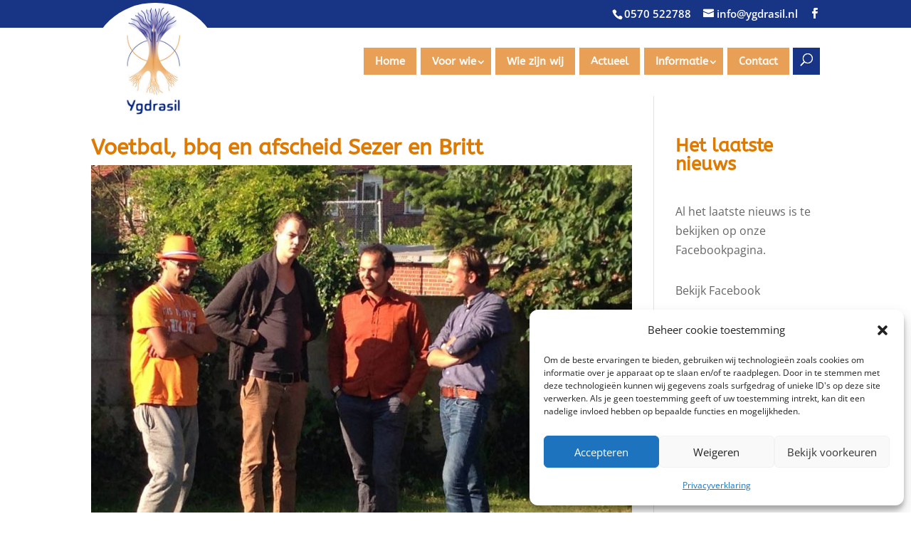

--- FILE ---
content_type: text/css
request_url: https://ygdrasil.nl/wp-content/themes/ygdrasil/style.css?ver=4.27.5
body_size: 1495
content:
/*
 Theme Name:     Ygdrasil
 Theme URI:      https://www.elegantthemes.com/gallery/divi/
 Description:    Thema voor Ygdrasil
 Author:         Vunique Media
 Author URI:     https://www.vunique-media.nl
 Template:       Divi
 Version:        1.0.0
*/
 
@import url("../Divi/style.css");
 
/* =Theme customization starts here
------------------------------------------------------- */

#logo {
    max-height: 100%;
}

#et-info {
    float: right;
}

a.btn_small {
    font-size: 13px !important;
    color: #fff;
}

.spatters-t,.spatters-b {
    position: relative;
}

.spatters-t-green:before {
    content: "";
    left: 0;
    right: 0;
    position: absolute;
    height: 217px;
    top: 0;
    background-image: url('/ttv-eibergen/images/spatters-t-green.png');
    background-repeat-y: no-repeat;
}

.spatters-t:before {
    content: "";
    left: 0;
    right: 0;
    position: absolute;
    height: 217px;
    top: 0;
    background-image: url('/ttv-eibergen/images/spatters-v.png');
    background-repeat-y: no-repeat;
}

.spatters-b:after {
    content: "";
    left: 0;
    right: 0;
    position: absolute;
    height: 217px;
    bottom: 0;
    background-image: url('/ttv-eibergen/images/spatters.png');
    background-repeat-y: no-repeat;
}

.et_fixed_nav #main-header {
    box-shadow: none !important;
}

@media only screen and (min-width: 981px) {

    
li.centered-inline-logo-wrap {
    min-width: 147px;
}
   
.logo-slide img {
    max-width: 177px;
    margin: 0 auto;
}

}